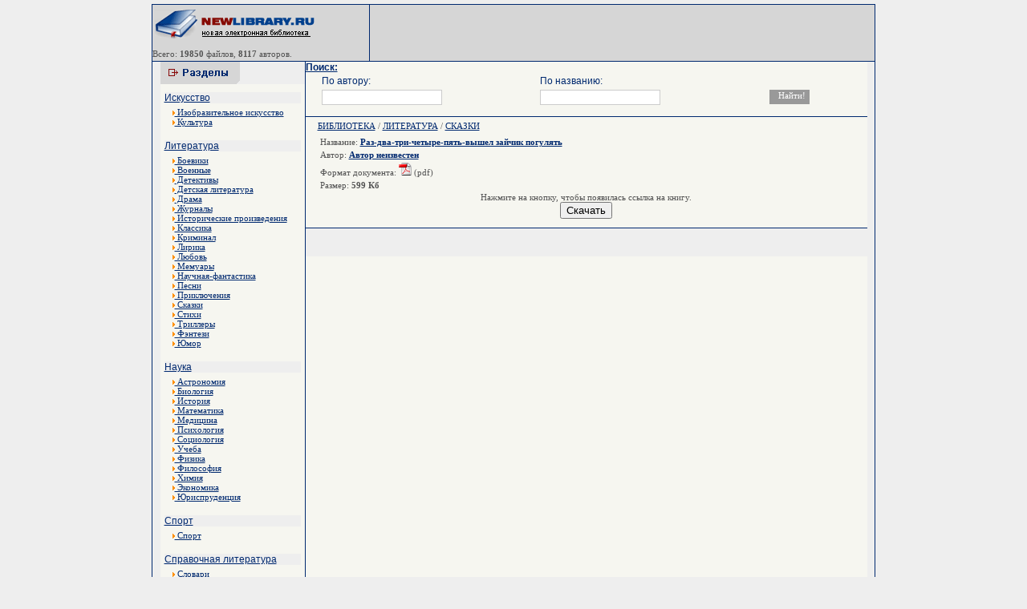

--- FILE ---
content_type: text/html; charset=cp1251
request_url: http://www.newlibrary.ru/download/avtor_neizvesten/raz-dva-tri-chetyre-pjat-vyshel_zaichik_poguljat.html
body_size: 3517
content:
<html><head>
<title>Автор неизвестен / Раз-два-три-четыре-пять-вышел зайчик погулять - Скачать электронные книги</title>

<meta http-equiv="Content-Type" content="text/html; charset=windows-1251">
<meta name="verify-v1" content="M1Ls52SBbHrgpigp6jodFV6oPig9zjbkKCsS0UUtvsU=" />
<meta name="description" content="Скачать Электронные книги" />
<meta name="keywords" content="Автор неизвестен, Раз-два-три-четыре-пять-вышел зайчик погулять - Скачать электронные книги" />
<LINK href="/thema/001/image/main.css" type=text/css rel=stylesheet>
<style type="text/css">
<!--
.style3 {font-size: 9px}
-->
</style>
</head>
<body>
<table width="900" height="100%" border="0" align="center" cellpadding="0" cellspacing="0">
<tr>
<td width="1"><table width="1" height="100%"  border="0" cellpadding="0" cellspacing="0" background="/thema/001/image/bord.gif">
        <tr>
          <td><img src="/thema/001/image/i.gif" width="1" height="1"></td>
        </tr>
    </table></td>
    <td width="778"><table width="900"  border="0" align="center" cellpadding="0" cellspacing="0" background="/thema/001/image/bord2.gif">
        <tr>
          <td><img src="/thema/001/image/bord2.gif" width="6" height="1"></td>
        </tr>
      </table>
      <div align="center">
        <table width="900"  border="0" cellpadding="0" cellspacing="0">
          <tr>
            <td><table width="900"  border="0" cellpadding="0" cellspacing="0">


            <tr>
                  <td width="207" valign="middle" bgcolor="#D6D6D6"><p><a href="http://newlibrary.ru" target="_parent"><img src="/thema/001/image/logo.gif" alt="Новая Электронная библиотека - newlibrary.ru" width="207" height="40" border="0"></a><br>
                   
                  <span class="link_catmini"><img src="/thema/001/image/i.gif" width="10" height="1"><p>Всего: <b>19850</b> файлов, <b>8117</b> авторов.</p>                  <td width="1"><table width="1" height="70" border="0" cellpadding="0" cellspacing="0" background="/thema/001/image/bord.gif">
            <tr>


                        <td valign="top"><img src="/thema/001/image/bord.gif" width="1" height="6"></td>
                      </tr>
                    </table></td>
                  <td width="480" bgcolor="#D6D6D6">
<center>

</center>
</td>

                </tr>
              </table></td>
          </tr>
        </table>
        <table width="900"  border="0" align="center" cellpadding="0" cellspacing="0" background="/thema/001/image/bord2.gif">
          <tr>
            <td><img src="/thema/001/image/bord2.gif" width="6" height="1"></td>
          </tr>
        </table>
        <table width="777"  border="0" cellpadding="0" cellspacing="0" bgcolor="#f6f6f0">
          <tr>
            <td width="180" height="100%" valign="top"><table width="180" height="28" border="0" cellpadding="0" cellspacing="0">
                <tr>
                  <td bgcolor="#EEEEEE"><img src="/thema/001/image/cat.gif" width="99" height="28"></td>
                </tr>
              </table>
              <table width="100%"  border="0" cellspacing="5" cellpadding="0">
                <tr>
<tr><td bgcolor="#EEEEEE" class="link_cat"><a href="/genre/iskusstvo/">Искусство</a></td></tr>
<tr><td width="212" valign="top">

<div style="padding-left:10px;padding-right:10px;">
<a href="/genre/iskusstvo/izobrazitelnoe_iskusstvo/">
<IMG height=6 border=0 src="/thema/001/image/arrow2.gif" width=3> Изобразительное искусство</a></div><div style="padding-left:10px;padding-right:10px;">
<a href="/genre/iskusstvo/kultura/">
<IMG height=6 border=0 src="/thema/001/image/arrow2.gif" width=3> Культура</a></div><br></td></tr><tr><td bgcolor="#EEEEEE" class="link_cat"><a href="/genre/literatura/">Литература</a></td></tr>
<tr><td width="212" valign="top">

<div style="padding-left:10px;padding-right:10px;">
<a href="/genre/literatura/boeviki/">
<IMG height=6 border=0 src="/thema/001/image/arrow2.gif" width=3> Боевики</a></div><div style="padding-left:10px;padding-right:10px;">
<a href="/genre/literatura/voennye/">
<IMG height=6 border=0 src="/thema/001/image/arrow2.gif" width=3> Военные</a></div><div style="padding-left:10px;padding-right:10px;">
<a href="/genre/literatura/detektivy/">
<IMG height=6 border=0 src="/thema/001/image/arrow2.gif" width=3> Детективы</a></div><div style="padding-left:10px;padding-right:10px;">
<a href="/genre/literatura/detskaja_literatura/">
<IMG height=6 border=0 src="/thema/001/image/arrow2.gif" width=3> Детская литература</a></div><div style="padding-left:10px;padding-right:10px;">
<a href="/genre/literatura/drama/">
<IMG height=6 border=0 src="/thema/001/image/arrow2.gif" width=3> Драма</a></div><div style="padding-left:10px;padding-right:10px;">
<a href="/genre/literatura/zhurnaly/">
<IMG height=6 border=0 src="/thema/001/image/arrow2.gif" width=3> Журналы</a></div><div style="padding-left:10px;padding-right:10px;">
<a href="/genre/literatura/istoricheskie_proizvedenija/">
<IMG height=6 border=0 src="/thema/001/image/arrow2.gif" width=3> Исторические произведения</a></div><div style="padding-left:10px;padding-right:10px;">
<a href="/genre/literatura/klassika/">
<IMG height=6 border=0 src="/thema/001/image/arrow2.gif" width=3> Классика</a></div><div style="padding-left:10px;padding-right:10px;">
<a href="/genre/literatura/kriminal/">
<IMG height=6 border=0 src="/thema/001/image/arrow2.gif" width=3> Криминал</a></div><div style="padding-left:10px;padding-right:10px;">
<a href="/genre/literatura/lirika/">
<IMG height=6 border=0 src="/thema/001/image/arrow2.gif" width=3> Лирика</a></div><div style="padding-left:10px;padding-right:10px;">
<a href="/genre/literatura/lyubov/">
<IMG height=6 border=0 src="/thema/001/image/arrow2.gif" width=3> Любовь</a></div><div style="padding-left:10px;padding-right:10px;">
<a href="/genre/literatura/memuary/">
<IMG height=6 border=0 src="/thema/001/image/arrow2.gif" width=3> Мемуары</a></div><div style="padding-left:10px;padding-right:10px;">
<a href="/genre/literatura/nauchnaja-fantastika/">
<IMG height=6 border=0 src="/thema/001/image/arrow2.gif" width=3> Научная-фантастика</a></div><div style="padding-left:10px;padding-right:10px;">
<a href="/genre/literatura/pesni/">
<IMG height=6 border=0 src="/thema/001/image/arrow2.gif" width=3> Песни</a></div><div style="padding-left:10px;padding-right:10px;">
<a href="/genre/literatura/priklyuchenija/">
<IMG height=6 border=0 src="/thema/001/image/arrow2.gif" width=3> Приключения</a></div><div style="padding-left:10px;padding-right:10px;">
<a href="/genre/literatura/skazki/">
<IMG height=6 border=0 src="/thema/001/image/arrow2.gif" width=3> Сказки</a></div><div style="padding-left:10px;padding-right:10px;">
<a href="/genre/literatura/stihi/">
<IMG height=6 border=0 src="/thema/001/image/arrow2.gif" width=3> Стихи</a></div><div style="padding-left:10px;padding-right:10px;">
<a href="/genre/literatura/trillery/">
<IMG height=6 border=0 src="/thema/001/image/arrow2.gif" width=3> Триллеры</a></div><div style="padding-left:10px;padding-right:10px;">
<a href="/genre/literatura/fyentezi/">
<IMG height=6 border=0 src="/thema/001/image/arrow2.gif" width=3> Фэнтези</a></div><div style="padding-left:10px;padding-right:10px;">
<a href="/genre/literatura/yumor/">
<IMG height=6 border=0 src="/thema/001/image/arrow2.gif" width=3> Юмор</a></div><br></td></tr><tr><td bgcolor="#EEEEEE" class="link_cat"><a href="/genre/nauka/">Наука</a></td></tr>
<tr><td width="212" valign="top">

<div style="padding-left:10px;padding-right:10px;">
<a href="/genre/nauka/astronomija/">
<IMG height=6 border=0 src="/thema/001/image/arrow2.gif" width=3> Астрономия</a></div><div style="padding-left:10px;padding-right:10px;">
<a href="/genre/nauka/biologija/">
<IMG height=6 border=0 src="/thema/001/image/arrow2.gif" width=3> Биология</a></div><div style="padding-left:10px;padding-right:10px;">
<a href="/genre/nauka/istorija/">
<IMG height=6 border=0 src="/thema/001/image/arrow2.gif" width=3> История</a></div><div style="padding-left:10px;padding-right:10px;">
<a href="/genre/nauka/matematika/">
<IMG height=6 border=0 src="/thema/001/image/arrow2.gif" width=3> Математика</a></div><div style="padding-left:10px;padding-right:10px;">
<a href="/genre/nauka/medicina/">
<IMG height=6 border=0 src="/thema/001/image/arrow2.gif" width=3> Медицина</a></div><div style="padding-left:10px;padding-right:10px;">
<a href="/genre/nauka/psihologija/">
<IMG height=6 border=0 src="/thema/001/image/arrow2.gif" width=3> Психология</a></div><div style="padding-left:10px;padding-right:10px;">
<a href="/genre/nauka/sociologija/">
<IMG height=6 border=0 src="/thema/001/image/arrow2.gif" width=3> Социология</a></div><div style="padding-left:10px;padding-right:10px;">
<a href="/genre/nauka/ucheba/">
<IMG height=6 border=0 src="/thema/001/image/arrow2.gif" width=3> Учеба</a></div><div style="padding-left:10px;padding-right:10px;">
<a href="/genre/nauka/fizika/">
<IMG height=6 border=0 src="/thema/001/image/arrow2.gif" width=3> Физика</a></div><div style="padding-left:10px;padding-right:10px;">
<a href="/genre/nauka/filosofija/">
<IMG height=6 border=0 src="/thema/001/image/arrow2.gif" width=3> Философия</a></div><div style="padding-left:10px;padding-right:10px;">
<a href="/genre/nauka/himija/">
<IMG height=6 border=0 src="/thema/001/image/arrow2.gif" width=3> Химия</a></div><div style="padding-left:10px;padding-right:10px;">
<a href="/genre/nauka/yekonomika/">
<IMG height=6 border=0 src="/thema/001/image/arrow2.gif" width=3> Экономика</a></div><div style="padding-left:10px;padding-right:10px;">
<a href="/genre/nauka/yurisprudencija/">
<IMG height=6 border=0 src="/thema/001/image/arrow2.gif" width=3> Юриспруденция</a></div><br></td></tr><tr><td bgcolor="#EEEEEE" class="link_cat"><a href="/genre/sport/">Спорт</a></td></tr>
<tr><td width="212" valign="top">

<div style="padding-left:10px;padding-right:10px;">
<a href="/genre/sport/sport/">
<IMG height=6 border=0 src="/thema/001/image/arrow2.gif" width=3> Спорт</a></div><br></td></tr><tr><td bgcolor="#EEEEEE" class="link_cat"><a href="/genre/spravochnaja_literatura/">Справочная литература</a></td></tr>
<tr><td width="212" valign="top">

<div style="padding-left:10px;padding-right:10px;">
<a href="/genre/spravochnaja_literatura/slovari/">
<IMG height=6 border=0 src="/thema/001/image/arrow2.gif" width=3> Словари</a></div><div style="padding-left:10px;padding-right:10px;">
<a href="/genre/spravochnaja_literatura/yenciklopedii/">
<IMG height=6 border=0 src="/thema/001/image/arrow2.gif" width=3> Энциклопедии</a></div><br></td></tr><tr><td bgcolor="#EEEEEE" class="link_cat"><a href="/genre/tehnika/">Техника</a></td></tr>
<tr><td width="212" valign="top">

<div style="padding-left:10px;padding-right:10px;">
<a href="/genre/tehnika/aviacionnaja_tehnika/">
<IMG height=6 border=0 src="/thema/001/image/arrow2.gif" width=3> Авиационная техника</a></div><div style="padding-left:10px;padding-right:10px;">
<a href="/genre/tehnika/avtomobilnaja_tehnika/">
<IMG height=6 border=0 src="/thema/001/image/arrow2.gif" width=3> Автомобильная техника</a></div><div style="padding-left:10px;padding-right:10px;">
<a href="/genre/tehnika/komplektuyushie/">
<IMG height=6 border=0 src="/thema/001/image/arrow2.gif" width=3> Комплектующие</a></div><div style="padding-left:10px;padding-right:10px;">
<a href="/genre/tehnika/kosmicheskaja_tehnika/">
<IMG height=6 border=0 src="/thema/001/image/arrow2.gif" width=3> Космическая техника</a></div><div style="padding-left:10px;padding-right:10px;">
<a href="/genre/tehnika/materialy/">
<IMG height=6 border=0 src="/thema/001/image/arrow2.gif" width=3> Материалы</a></div><div style="padding-left:10px;padding-right:10px;">
<a href="/genre/tehnika/mehanika/">
<IMG height=6 border=0 src="/thema/001/image/arrow2.gif" width=3> Механика</a></div><div style="padding-left:10px;padding-right:10px;">
<a href="/genre/tehnika/radiotehnika/">
<IMG height=6 border=0 src="/thema/001/image/arrow2.gif" width=3> Радиотехника</a></div><div style="padding-left:10px;padding-right:10px;">
<a href="/genre/tehnika/raketnaja_tehnika/">
<IMG height=6 border=0 src="/thema/001/image/arrow2.gif" width=3> Ракетная техника</a></div><div style="padding-left:10px;padding-right:10px;">
<a href="/genre/tehnika/stroitelstvo/">
<IMG height=6 border=0 src="/thema/001/image/arrow2.gif" width=3> Строительство</a></div><div style="padding-left:10px;padding-right:10px;">
<a href="/genre/tehnika/tehnologija/">
<IMG height=6 border=0 src="/thema/001/image/arrow2.gif" width=3> Технология</a></div><div style="padding-left:10px;padding-right:10px;">
<a href="/genre/tehnika/yelektronika/">
<IMG height=6 border=0 src="/thema/001/image/arrow2.gif" width=3> Электроника</a></div><br></td></tr>


              </table>
              <table width="100%" height="100" border="0" cellpadding="0" cellspacing="0" background="/thema/001/image/bord2.gif">
                <tr>
                  <td><img src="/thema/001/image/i.gif" width="1" height="1"></td>
                </tr>
              </table>

              <br>
<center>
Все книги на данном сайте, являются собственностью уважаемых авторов и предназначены исключительно для ознакомительных целей. Просматривая книгу, Вы обязуетесь в течении суток ее удалить.
<br>

<br><!--LiveInternet counter--><script type="text/javascript"><!--
document.write("<a href='http://www.liveinternet.ru/click' "+
"target=_blank><img src='http://counter.yadro.ru/hit?t45.2;r"+
escape(document.referrer)+((typeof(screen)=="undefined")?"":
";s"+screen.width+"*"+screen.height+"*"+(screen.colorDepth?
screen.colorDepth:screen.pixelDepth))+";u"+escape(document.URL)+
";"+Math.random()+
"' alt='' title='LiveInternet' "+
"border=0 width=31 height=31><\/a>")//--></script><!--/LiveInternet-->

</center>






</td>
            <td width="1" background="/thema/001/image/bord.gif"><table width="1" height="100%"  border="0" cellpadding="0" cellspacing="0" background="/thema/001/image/bord.gif">
        <tr>
          <td><img src="/thema/001/image/i.gif" width="1" height="1"></td>
        </tr>
    </table></td>
            <td width="100%" valign="top">

              <FORM NAME="web" METHOD="get" ACTION="/search/">
<a class=link_cat><b>Поиск:</b></a>
<table width="95%" align=center>
<tr>
<td class=link_cat>По автору:</td>
<td class=link_cat>По названию:</td>
<td></td>
</tr>
<tr>
<td><INPUT TYPE="text" class=s_text NAME="autor" SIZE=40 VALUE="" MAXLENGTH=160></td>
<td><INPUT TYPE="text" class=s_text NAME="title" SIZE=40 VALUE="" MAXLENGTH=160></td>
<td><INPUT TYPE=SUBMIT class=s_but VALUE="Найти!"></td>
</tr>
</table>
</FORM>         

<center>

<div style="width:700px;">














</div>
</center>


<table width="100%" border="0" cellpadding="0" cellspacing="0" background="/thema/001/image/bord2.gif">
                <tr>
                  <td><img src="/thema/001/image/i.gif" width="1" height="1"></td>
                </tr>
              </table>
<div style="padding-left:15px;padding-right:15px;">
              <index>
           
<div class="capt_or" style="border-bottom:1 #6B7BBE solid; padding-bottom:5; padding-top:5;"><a href=/>БИБЛИОТЕКА</a>&nbsp;/&nbsp;<a href=/genre/literatura/>ЛИТЕРАТУРА</a>&nbsp;/&nbsp;<a href=/genre/literatura/skazki/ />СКАЗКИ</a></div><table border=0><tr><td valign=top>Название: <b><a href=/book/avtor_neizvesten/raz-dva-tri-chetyre-pjat-vyshel_zaichik_poguljat.html>Раз-два-три-четыре-пять-вышел зайчик погулять</a></b></td></tr><tr><td valign=top>Автор: <b><a href=/author/avtor_neizvesten.html>Автор неизвестен</a></b></td></tr><tr><td valign=top>Формат документа: <img src=/images/icon/pdf.gif border=0> (pdf)</font></td></tr></tr><tr><td valign=top>Размер: <b>599 Кб</b></b></td></tr></table><center>Нажмите на кнопку, чтобы появилась ссылка на книгу.<br><form method=post action=/download/avtor_neizvesten/raz-dva-tri-chetyre-pjat-vyshel_zaichik_poguljat.html><input type=hidden name=generate_link value=add><input class=but type=submit value=Скачать></center><script type="text/topadvert">
load_event: page_load
title: <b>Купить книгу в:</b>
feed_id: 3429
pattern_id: 690
 
book_name: Раз-два-три-четыре-пять-вышел зайчик погулять 
</script><script type="text/javascript" charset="utf-8" defer="defer" async="async" src="http://loader.topadvert.ru/load.js"></script>
</center>
              </index>

</div>
              <table width="100%" border="0" cellpadding="0" cellspacing="0" background="/thema/001/image/bord2.gif">
                <tr>
                  <td><img src="/thema/001/image/i.gif" width="1" height="1"></td>
                </tr>
              </table>
              <center>
                <table width="100%" height="35" border="0" align="left" cellpadding="0" cellspacing="0">
                  <tr>
                    <td bgcolor="#EEEEEE"><div align="left">
<center>
<script type="text/topadvert">
 load_event: page_load
 feed_id: 7909
 pattern_id: 4038
 </script><script type="text/javascript" charset="utf-8" defer="defer" async="async" src="http://loader.topadvert.ru/load.js"></script></center>
</div></td>
                  </tr>
                </table>
		     </center>



            </td>
 
          </tr>
        </table>
      </div>
      <table width="900"  border="0" align="center" cellpadding="0" cellspacing="0" background="/thema/001/image/bord2.gif">
        <tr>
          <td><img src="/thema/001/image/bord2.gif" width="6" height="1"></td>
        </tr>
    </table></td>
    <td width="1" background="/thema/001/image/bord.gif"><table width="1" height="100%"  border="0" cellpadding="0" cellspacing="0" background="/thema/001/image/bord.gif">
        <tr>
          <td><img src="/thema/001/image/i.gif" width="1" height="1"></td>
        </tr>
    </table></td>
  </tr>
</table>
<center>Новая электронная библиотека <b>newlibrary.ru</b> info[dog]newlibrary.ru<img src="http://counter.rambler.ru/top100.cnt?676800" alt="" width=1 height=1 border=0></center>
<div align="center"></body></html>
